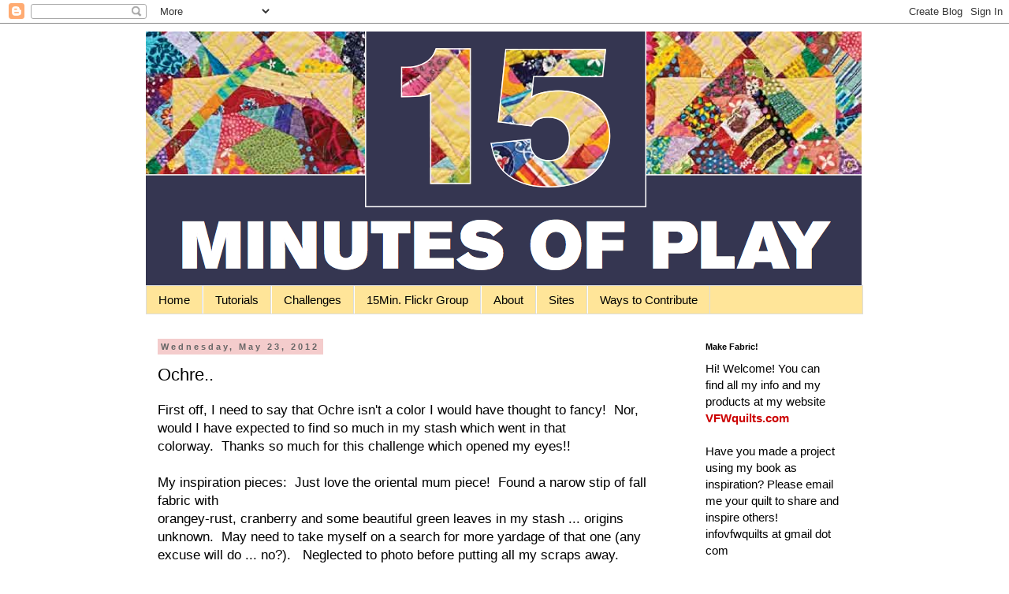

--- FILE ---
content_type: text/html; charset=utf-8
request_url: https://www.google.com/recaptcha/api2/aframe
body_size: 267
content:
<!DOCTYPE HTML><html><head><meta http-equiv="content-type" content="text/html; charset=UTF-8"></head><body><script nonce="uUKLBghzCN-9YaH4YRtVIQ">/** Anti-fraud and anti-abuse applications only. See google.com/recaptcha */ try{var clients={'sodar':'https://pagead2.googlesyndication.com/pagead/sodar?'};window.addEventListener("message",function(a){try{if(a.source===window.parent){var b=JSON.parse(a.data);var c=clients[b['id']];if(c){var d=document.createElement('img');d.src=c+b['params']+'&rc='+(localStorage.getItem("rc::a")?sessionStorage.getItem("rc::b"):"");window.document.body.appendChild(d);sessionStorage.setItem("rc::e",parseInt(sessionStorage.getItem("rc::e")||0)+1);localStorage.setItem("rc::h",'1768725257686');}}}catch(b){}});window.parent.postMessage("_grecaptcha_ready", "*");}catch(b){}</script></body></html>